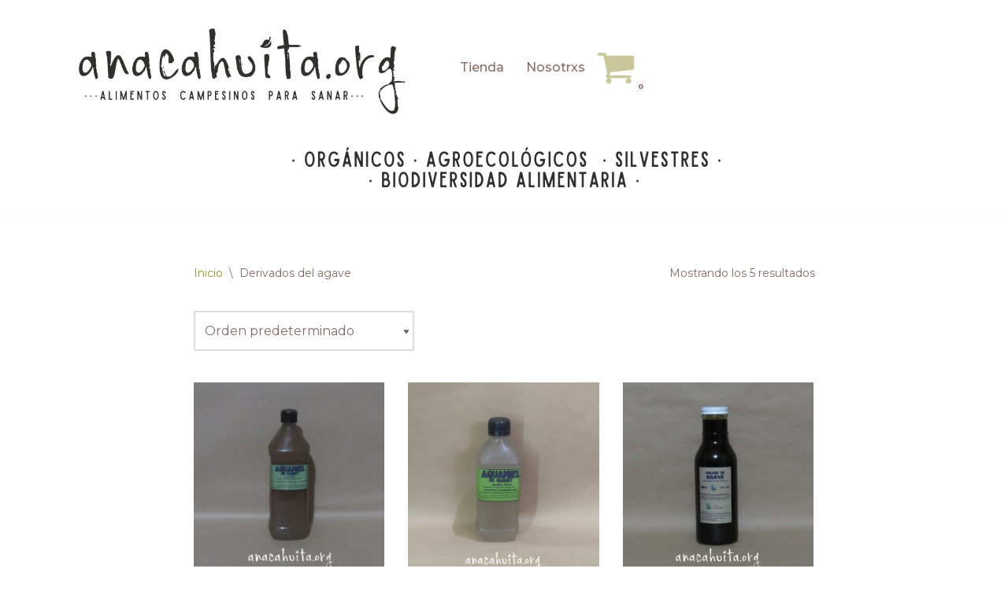

--- FILE ---
content_type: text/css
request_url: https://anacahuita.org/wp-content/uploads/themeisle-gutenberg/widgets-1763692969.css?ver=3.1.4
body_size: 162
content:
#wp-block-themeisle-blocks-button-group-d7a16818{--font-size:14px}#wp-block-themeisle-blocks-button-group-d7a16818 .wp-block-themeisle-blocks-button .wp-block-button__link{padding-top:5px;padding-bottom:5px;padding-left:14px;padding-right:14px;font-style:normal}#wp-block-themeisle-blocks-button-group-d7a16818 .wp-block-themeisle-blocks-button .wp-block-button__link svg{width:14px}